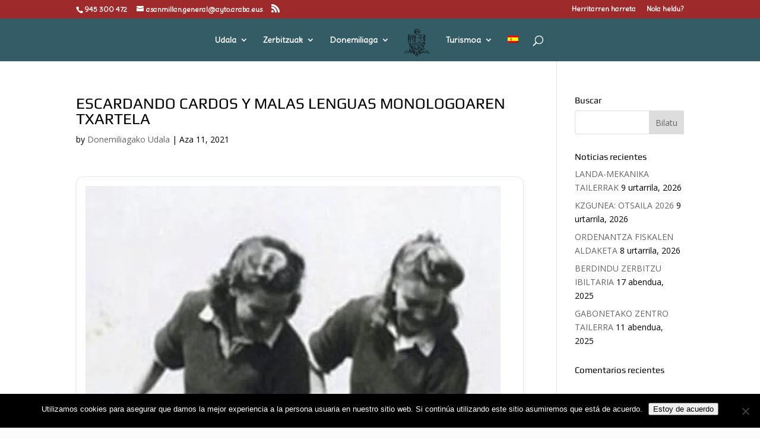

--- FILE ---
content_type: text/css
request_url: https://donemiliaga.eus/wp-content/themes/Divi-Space-Child/style.css
body_size: 130
content:
/*
 Theme Name:   Donemiliagako Udala
 Theme URI:    http://divi.space/
 Description:  A Child Theme built for Divi on Divi Space
 Author:       Tarteka Media Koop. Elk. Txikia
 Author URI:   http://www.tartekamedia.eus
 Template:     Divi
 Version:      1
 License:      GNU General Public License v2 or later
 License URI:  http://www.gnu.org/licenses/gpl-2.0.html
*/



--- FILE ---
content_type: text/css
request_url: https://donemiliaga.eus/wp-content/uploads/fonts/e277d9267fb690e5bf086a0e58e608d9/font.css
body_size: 1595
content:
/*
 * Font file created by Local Google Fonts 0.19
 * Created: Thu, 03 Nov 2022 18:02:06 +0000
 * Handle: et-builder-googlefonts
 * Original URL: https://fonts.googleapis.com/css?family=Play:regular,700|Open+Sans:300,300italic,regular,italic,600,600italic,700,700italic,800,800italic|Source+Sans+Pro:200,200italic,300,300italic,regular,italic,600,600italic,700,700italic,900,900italic|Delius:regular&amp;subset=cyrillic,cyrillic-ext,greek,latin,latin-ext,vietnamese,greek-ext&amp;display=swap
*/

/* latin */
@font-face {
  font-family: 'Delius';
  font-style: normal;
  font-weight: 400;
  font-display: swap;
  src: url(https://donemiliaga.eus/wp-content/uploads/fonts/e277d9267fb690e5bf086a0e58e608d9/delius-latin-v15-normal-400.woff2?c=1667498526) format('woff2');
  unicode-range: U+0000-00FF, U+0131, U+0152-0153, U+02BB-02BC, U+02C6, U+02DA, U+02DC, U+2000-206F, U+2074, U+20AC, U+2122, U+2191, U+2193, U+2212, U+2215, U+FEFF, U+FFFD;
}
/* cyrillic-ext */
@font-face {
  font-family: 'Open Sans';
  font-style: italic;
  font-weight: 300;
  font-stretch: 100%;
  font-display: swap;
  src: url(https://donemiliaga.eus/wp-content/uploads/fonts/e277d9267fb690e5bf086a0e58e608d9/open-sans-cyrillic-ext-v34-italic-300.woff2?c=1667498527) format('woff2');
  unicode-range: U+0460-052F, U+1C80-1C88, U+20B4, U+2DE0-2DFF, U+A640-A69F, U+FE2E-FE2F;
}
/* cyrillic */
@font-face {
  font-family: 'Open Sans';
  font-style: italic;
  font-weight: 300;
  font-stretch: 100%;
  font-display: swap;
  src: url(https://donemiliaga.eus/wp-content/uploads/fonts/e277d9267fb690e5bf086a0e58e608d9/open-sans-cyrillic-v34-italic-300.woff2?c=1667498527) format('woff2');
  unicode-range: U+0301, U+0400-045F, U+0490-0491, U+04B0-04B1, U+2116;
}
/* greek-ext */
@font-face {
  font-family: 'Open Sans';
  font-style: italic;
  font-weight: 300;
  font-stretch: 100%;
  font-display: swap;
  src: url(https://donemiliaga.eus/wp-content/uploads/fonts/e277d9267fb690e5bf086a0e58e608d9/open-sans-greek-ext-v34-italic-300.woff2?c=1667498527) format('woff2');
  unicode-range: U+1F00-1FFF;
}
/* greek */
@font-face {
  font-family: 'Open Sans';
  font-style: italic;
  font-weight: 300;
  font-stretch: 100%;
  font-display: swap;
  src: url(https://donemiliaga.eus/wp-content/uploads/fonts/e277d9267fb690e5bf086a0e58e608d9/open-sans-greek-v34-italic-300.woff2?c=1667498527) format('woff2');
  unicode-range: U+0370-03FF;
}
/* hebrew */
@font-face {
  font-family: 'Open Sans';
  font-style: italic;
  font-weight: 300;
  font-stretch: 100%;
  font-display: swap;
  src: url(https://donemiliaga.eus/wp-content/uploads/fonts/e277d9267fb690e5bf086a0e58e608d9/open-sans-hebrew-v34-italic-300.woff2?c=1667498527) format('woff2');
  unicode-range: U+0590-05FF, U+200C-2010, U+20AA, U+25CC, U+FB1D-FB4F;
}
/* vietnamese */
@font-face {
  font-family: 'Open Sans';
  font-style: italic;
  font-weight: 300;
  font-stretch: 100%;
  font-display: swap;
  src: url(https://donemiliaga.eus/wp-content/uploads/fonts/e277d9267fb690e5bf086a0e58e608d9/open-sans-vietnamese-v34-italic-300.woff2?c=1667498527) format('woff2');
  unicode-range: U+0102-0103, U+0110-0111, U+0128-0129, U+0168-0169, U+01A0-01A1, U+01AF-01B0, U+1EA0-1EF9, U+20AB;
}
/* latin-ext */
@font-face {
  font-family: 'Open Sans';
  font-style: italic;
  font-weight: 300;
  font-stretch: 100%;
  font-display: swap;
  src: url(https://donemiliaga.eus/wp-content/uploads/fonts/e277d9267fb690e5bf086a0e58e608d9/open-sans-latin-ext-v34-italic-300.woff2?c=1667498527) format('woff2');
  unicode-range: U+0100-024F, U+0259, U+1E00-1EFF, U+2020, U+20A0-20AB, U+20AD-20CF, U+2113, U+2C60-2C7F, U+A720-A7FF;
}
/* latin */
@font-face {
  font-family: 'Open Sans';
  font-style: italic;
  font-weight: 300;
  font-stretch: 100%;
  font-display: swap;
  src: url(https://donemiliaga.eus/wp-content/uploads/fonts/e277d9267fb690e5bf086a0e58e608d9/open-sans-latin-v34-italic-300.woff2?c=1667498527) format('woff2');
  unicode-range: U+0000-00FF, U+0131, U+0152-0153, U+02BB-02BC, U+02C6, U+02DA, U+02DC, U+2000-206F, U+2074, U+20AC, U+2122, U+2191, U+2193, U+2212, U+2215, U+FEFF, U+FFFD;
}
/* cyrillic-ext */
@font-face {
  font-family: 'Open Sans';
  font-style: italic;
  font-weight: 400;
  font-stretch: 100%;
  font-display: swap;
  src: url(https://donemiliaga.eus/wp-content/uploads/fonts/e277d9267fb690e5bf086a0e58e608d9/open-sans-cyrillic-ext-v34-italic-300.woff2?c=1667498527) format('woff2');
  unicode-range: U+0460-052F, U+1C80-1C88, U+20B4, U+2DE0-2DFF, U+A640-A69F, U+FE2E-FE2F;
}
/* cyrillic */
@font-face {
  font-family: 'Open Sans';
  font-style: italic;
  font-weight: 400;
  font-stretch: 100%;
  font-display: swap;
  src: url(https://donemiliaga.eus/wp-content/uploads/fonts/e277d9267fb690e5bf086a0e58e608d9/open-sans-cyrillic-v34-italic-300.woff2?c=1667498527) format('woff2');
  unicode-range: U+0301, U+0400-045F, U+0490-0491, U+04B0-04B1, U+2116;
}
/* greek-ext */
@font-face {
  font-family: 'Open Sans';
  font-style: italic;
  font-weight: 400;
  font-stretch: 100%;
  font-display: swap;
  src: url(https://donemiliaga.eus/wp-content/uploads/fonts/e277d9267fb690e5bf086a0e58e608d9/open-sans-greek-ext-v34-italic-300.woff2?c=1667498527) format('woff2');
  unicode-range: U+1F00-1FFF;
}
/* greek */
@font-face {
  font-family: 'Open Sans';
  font-style: italic;
  font-weight: 400;
  font-stretch: 100%;
  font-display: swap;
  src: url(https://donemiliaga.eus/wp-content/uploads/fonts/e277d9267fb690e5bf086a0e58e608d9/open-sans-greek-v34-italic-300.woff2?c=1667498527) format('woff2');
  unicode-range: U+0370-03FF;
}
/* hebrew */
@font-face {
  font-family: 'Open Sans';
  font-style: italic;
  font-weight: 400;
  font-stretch: 100%;
  font-display: swap;
  src: url(https://donemiliaga.eus/wp-content/uploads/fonts/e277d9267fb690e5bf086a0e58e608d9/open-sans-hebrew-v34-italic-300.woff2?c=1667498527) format('woff2');
  unicode-range: U+0590-05FF, U+200C-2010, U+20AA, U+25CC, U+FB1D-FB4F;
}
/* vietnamese */
@font-face {
  font-family: 'Open Sans';
  font-style: italic;
  font-weight: 400;
  font-stretch: 100%;
  font-display: swap;
  src: url(https://donemiliaga.eus/wp-content/uploads/fonts/e277d9267fb690e5bf086a0e58e608d9/open-sans-vietnamese-v34-italic-300.woff2?c=1667498527) format('woff2');
  unicode-range: U+0102-0103, U+0110-0111, U+0128-0129, U+0168-0169, U+01A0-01A1, U+01AF-01B0, U+1EA0-1EF9, U+20AB;
}
/* latin-ext */
@font-face {
  font-family: 'Open Sans';
  font-style: italic;
  font-weight: 400;
  font-stretch: 100%;
  font-display: swap;
  src: url(https://donemiliaga.eus/wp-content/uploads/fonts/e277d9267fb690e5bf086a0e58e608d9/open-sans-latin-ext-v34-italic-300.woff2?c=1667498527) format('woff2');
  unicode-range: U+0100-024F, U+0259, U+1E00-1EFF, U+2020, U+20A0-20AB, U+20AD-20CF, U+2113, U+2C60-2C7F, U+A720-A7FF;
}
/* latin */
@font-face {
  font-family: 'Open Sans';
  font-style: italic;
  font-weight: 400;
  font-stretch: 100%;
  font-display: swap;
  src: url(https://donemiliaga.eus/wp-content/uploads/fonts/e277d9267fb690e5bf086a0e58e608d9/open-sans-latin-v34-italic-300.woff2?c=1667498527) format('woff2');
  unicode-range: U+0000-00FF, U+0131, U+0152-0153, U+02BB-02BC, U+02C6, U+02DA, U+02DC, U+2000-206F, U+2074, U+20AC, U+2122, U+2191, U+2193, U+2212, U+2215, U+FEFF, U+FFFD;
}
/* cyrillic-ext */
@font-face {
  font-family: 'Open Sans';
  font-style: italic;
  font-weight: 600;
  font-stretch: 100%;
  font-display: swap;
  src: url(https://donemiliaga.eus/wp-content/uploads/fonts/e277d9267fb690e5bf086a0e58e608d9/open-sans-cyrillic-ext-v34-italic-300.woff2?c=1667498527) format('woff2');
  unicode-range: U+0460-052F, U+1C80-1C88, U+20B4, U+2DE0-2DFF, U+A640-A69F, U+FE2E-FE2F;
}
/* cyrillic */
@font-face {
  font-family: 'Open Sans';
  font-style: italic;
  font-weight: 600;
  font-stretch: 100%;
  font-display: swap;
  src: url(https://donemiliaga.eus/wp-content/uploads/fonts/e277d9267fb690e5bf086a0e58e608d9/open-sans-cyrillic-v34-italic-300.woff2?c=1667498527) format('woff2');
  unicode-range: U+0301, U+0400-045F, U+0490-0491, U+04B0-04B1, U+2116;
}
/* greek-ext */
@font-face {
  font-family: 'Open Sans';
  font-style: italic;
  font-weight: 600;
  font-stretch: 100%;
  font-display: swap;
  src: url(https://donemiliaga.eus/wp-content/uploads/fonts/e277d9267fb690e5bf086a0e58e608d9/open-sans-greek-ext-v34-italic-300.woff2?c=1667498527) format('woff2');
  unicode-range: U+1F00-1FFF;
}
/* greek */
@font-face {
  font-family: 'Open Sans';
  font-style: italic;
  font-weight: 600;
  font-stretch: 100%;
  font-display: swap;
  src: url(https://donemiliaga.eus/wp-content/uploads/fonts/e277d9267fb690e5bf086a0e58e608d9/open-sans-greek-v34-italic-300.woff2?c=1667498527) format('woff2');
  unicode-range: U+0370-03FF;
}
/* hebrew */
@font-face {
  font-family: 'Open Sans';
  font-style: italic;
  font-weight: 600;
  font-stretch: 100%;
  font-display: swap;
  src: url(https://donemiliaga.eus/wp-content/uploads/fonts/e277d9267fb690e5bf086a0e58e608d9/open-sans-hebrew-v34-italic-300.woff2?c=1667498527) format('woff2');
  unicode-range: U+0590-05FF, U+200C-2010, U+20AA, U+25CC, U+FB1D-FB4F;
}
/* vietnamese */
@font-face {
  font-family: 'Open Sans';
  font-style: italic;
  font-weight: 600;
  font-stretch: 100%;
  font-display: swap;
  src: url(https://donemiliaga.eus/wp-content/uploads/fonts/e277d9267fb690e5bf086a0e58e608d9/open-sans-vietnamese-v34-italic-300.woff2?c=1667498527) format('woff2');
  unicode-range: U+0102-0103, U+0110-0111, U+0128-0129, U+0168-0169, U+01A0-01A1, U+01AF-01B0, U+1EA0-1EF9, U+20AB;
}
/* latin-ext */
@font-face {
  font-family: 'Open Sans';
  font-style: italic;
  font-weight: 600;
  font-stretch: 100%;
  font-display: swap;
  src: url(https://donemiliaga.eus/wp-content/uploads/fonts/e277d9267fb690e5bf086a0e58e608d9/open-sans-latin-ext-v34-italic-300.woff2?c=1667498527) format('woff2');
  unicode-range: U+0100-024F, U+0259, U+1E00-1EFF, U+2020, U+20A0-20AB, U+20AD-20CF, U+2113, U+2C60-2C7F, U+A720-A7FF;
}
/* latin */
@font-face {
  font-family: 'Open Sans';
  font-style: italic;
  font-weight: 600;
  font-stretch: 100%;
  font-display: swap;
  src: url(https://donemiliaga.eus/wp-content/uploads/fonts/e277d9267fb690e5bf086a0e58e608d9/open-sans-latin-v34-italic-300.woff2?c=1667498527) format('woff2');
  unicode-range: U+0000-00FF, U+0131, U+0152-0153, U+02BB-02BC, U+02C6, U+02DA, U+02DC, U+2000-206F, U+2074, U+20AC, U+2122, U+2191, U+2193, U+2212, U+2215, U+FEFF, U+FFFD;
}
/* cyrillic-ext */
@font-face {
  font-family: 'Open Sans';
  font-style: italic;
  font-weight: 700;
  font-stretch: 100%;
  font-display: swap;
  src: url(https://donemiliaga.eus/wp-content/uploads/fonts/e277d9267fb690e5bf086a0e58e608d9/open-sans-cyrillic-ext-v34-italic-300.woff2?c=1667498527) format('woff2');
  unicode-range: U+0460-052F, U+1C80-1C88, U+20B4, U+2DE0-2DFF, U+A640-A69F, U+FE2E-FE2F;
}
/* cyrillic */
@font-face {
  font-family: 'Open Sans';
  font-style: italic;
  font-weight: 700;
  font-stretch: 100%;
  font-display: swap;
  src: url(https://donemiliaga.eus/wp-content/uploads/fonts/e277d9267fb690e5bf086a0e58e608d9/open-sans-cyrillic-v34-italic-300.woff2?c=1667498527) format('woff2');
  unicode-range: U+0301, U+0400-045F, U+0490-0491, U+04B0-04B1, U+2116;
}
/* greek-ext */
@font-face {
  font-family: 'Open Sans';
  font-style: italic;
  font-weight: 700;
  font-stretch: 100%;
  font-display: swap;
  src: url(https://donemiliaga.eus/wp-content/uploads/fonts/e277d9267fb690e5bf086a0e58e608d9/open-sans-greek-ext-v34-italic-300.woff2?c=1667498527) format('woff2');
  unicode-range: U+1F00-1FFF;
}
/* greek */
@font-face {
  font-family: 'Open Sans';
  font-style: italic;
  font-weight: 700;
  font-stretch: 100%;
  font-display: swap;
  src: url(https://donemiliaga.eus/wp-content/uploads/fonts/e277d9267fb690e5bf086a0e58e608d9/open-sans-greek-v34-italic-300.woff2?c=1667498527) format('woff2');
  unicode-range: U+0370-03FF;
}
/* hebrew */
@font-face {
  font-family: 'Open Sans';
  font-style: italic;
  font-weight: 700;
  font-stretch: 100%;
  font-display: swap;
  src: url(https://donemiliaga.eus/wp-content/uploads/fonts/e277d9267fb690e5bf086a0e58e608d9/open-sans-hebrew-v34-italic-300.woff2?c=1667498527) format('woff2');
  unicode-range: U+0590-05FF, U+200C-2010, U+20AA, U+25CC, U+FB1D-FB4F;
}
/* vietnamese */
@font-face {
  font-family: 'Open Sans';
  font-style: italic;
  font-weight: 700;
  font-stretch: 100%;
  font-display: swap;
  src: url(https://donemiliaga.eus/wp-content/uploads/fonts/e277d9267fb690e5bf086a0e58e608d9/open-sans-vietnamese-v34-italic-300.woff2?c=1667498527) format('woff2');
  unicode-range: U+0102-0103, U+0110-0111, U+0128-0129, U+0168-0169, U+01A0-01A1, U+01AF-01B0, U+1EA0-1EF9, U+20AB;
}
/* latin-ext */
@font-face {
  font-family: 'Open Sans';
  font-style: italic;
  font-weight: 700;
  font-stretch: 100%;
  font-display: swap;
  src: url(https://donemiliaga.eus/wp-content/uploads/fonts/e277d9267fb690e5bf086a0e58e608d9/open-sans-latin-ext-v34-italic-300.woff2?c=1667498527) format('woff2');
  unicode-range: U+0100-024F, U+0259, U+1E00-1EFF, U+2020, U+20A0-20AB, U+20AD-20CF, U+2113, U+2C60-2C7F, U+A720-A7FF;
}
/* latin */
@font-face {
  font-family: 'Open Sans';
  font-style: italic;
  font-weight: 700;
  font-stretch: 100%;
  font-display: swap;
  src: url(https://donemiliaga.eus/wp-content/uploads/fonts/e277d9267fb690e5bf086a0e58e608d9/open-sans-latin-v34-italic-300.woff2?c=1667498527) format('woff2');
  unicode-range: U+0000-00FF, U+0131, U+0152-0153, U+02BB-02BC, U+02C6, U+02DA, U+02DC, U+2000-206F, U+2074, U+20AC, U+2122, U+2191, U+2193, U+2212, U+2215, U+FEFF, U+FFFD;
}
/* cyrillic-ext */
@font-face {
  font-family: 'Open Sans';
  font-style: italic;
  font-weight: 800;
  font-stretch: 100%;
  font-display: swap;
  src: url(https://donemiliaga.eus/wp-content/uploads/fonts/e277d9267fb690e5bf086a0e58e608d9/open-sans-cyrillic-ext-v34-italic-300.woff2?c=1667498527) format('woff2');
  unicode-range: U+0460-052F, U+1C80-1C88, U+20B4, U+2DE0-2DFF, U+A640-A69F, U+FE2E-FE2F;
}
/* cyrillic */
@font-face {
  font-family: 'Open Sans';
  font-style: italic;
  font-weight: 800;
  font-stretch: 100%;
  font-display: swap;
  src: url(https://donemiliaga.eus/wp-content/uploads/fonts/e277d9267fb690e5bf086a0e58e608d9/open-sans-cyrillic-v34-italic-300.woff2?c=1667498527) format('woff2');
  unicode-range: U+0301, U+0400-045F, U+0490-0491, U+04B0-04B1, U+2116;
}
/* greek-ext */
@font-face {
  font-family: 'Open Sans';
  font-style: italic;
  font-weight: 800;
  font-stretch: 100%;
  font-display: swap;
  src: url(https://donemiliaga.eus/wp-content/uploads/fonts/e277d9267fb690e5bf086a0e58e608d9/open-sans-greek-ext-v34-italic-300.woff2?c=1667498527) format('woff2');
  unicode-range: U+1F00-1FFF;
}
/* greek */
@font-face {
  font-family: 'Open Sans';
  font-style: italic;
  font-weight: 800;
  font-stretch: 100%;
  font-display: swap;
  src: url(https://donemiliaga.eus/wp-content/uploads/fonts/e277d9267fb690e5bf086a0e58e608d9/open-sans-greek-v34-italic-300.woff2?c=1667498527) format('woff2');
  unicode-range: U+0370-03FF;
}
/* hebrew */
@font-face {
  font-family: 'Open Sans';
  font-style: italic;
  font-weight: 800;
  font-stretch: 100%;
  font-display: swap;
  src: url(https://donemiliaga.eus/wp-content/uploads/fonts/e277d9267fb690e5bf086a0e58e608d9/open-sans-hebrew-v34-italic-300.woff2?c=1667498527) format('woff2');
  unicode-range: U+0590-05FF, U+200C-2010, U+20AA, U+25CC, U+FB1D-FB4F;
}
/* vietnamese */
@font-face {
  font-family: 'Open Sans';
  font-style: italic;
  font-weight: 800;
  font-stretch: 100%;
  font-display: swap;
  src: url(https://donemiliaga.eus/wp-content/uploads/fonts/e277d9267fb690e5bf086a0e58e608d9/open-sans-vietnamese-v34-italic-300.woff2?c=1667498527) format('woff2');
  unicode-range: U+0102-0103, U+0110-0111, U+0128-0129, U+0168-0169, U+01A0-01A1, U+01AF-01B0, U+1EA0-1EF9, U+20AB;
}
/* latin-ext */
@font-face {
  font-family: 'Open Sans';
  font-style: italic;
  font-weight: 800;
  font-stretch: 100%;
  font-display: swap;
  src: url(https://donemiliaga.eus/wp-content/uploads/fonts/e277d9267fb690e5bf086a0e58e608d9/open-sans-latin-ext-v34-italic-300.woff2?c=1667498527) format('woff2');
  unicode-range: U+0100-024F, U+0259, U+1E00-1EFF, U+2020, U+20A0-20AB, U+20AD-20CF, U+2113, U+2C60-2C7F, U+A720-A7FF;
}
/* latin */
@font-face {
  font-family: 'Open Sans';
  font-style: italic;
  font-weight: 800;
  font-stretch: 100%;
  font-display: swap;
  src: url(https://donemiliaga.eus/wp-content/uploads/fonts/e277d9267fb690e5bf086a0e58e608d9/open-sans-latin-v34-italic-300.woff2?c=1667498527) format('woff2');
  unicode-range: U+0000-00FF, U+0131, U+0152-0153, U+02BB-02BC, U+02C6, U+02DA, U+02DC, U+2000-206F, U+2074, U+20AC, U+2122, U+2191, U+2193, U+2212, U+2215, U+FEFF, U+FFFD;
}
/* cyrillic-ext */
@font-face {
  font-family: 'Open Sans';
  font-style: normal;
  font-weight: 300;
  font-stretch: 100%;
  font-display: swap;
  src: url(https://donemiliaga.eus/wp-content/uploads/fonts/e277d9267fb690e5bf086a0e58e608d9/open-sans-cyrillic-ext-v34-normal-300.woff2?c=1667498530) format('woff2');
  unicode-range: U+0460-052F, U+1C80-1C88, U+20B4, U+2DE0-2DFF, U+A640-A69F, U+FE2E-FE2F;
}
/* cyrillic */
@font-face {
  font-family: 'Open Sans';
  font-style: normal;
  font-weight: 300;
  font-stretch: 100%;
  font-display: swap;
  src: url(https://donemiliaga.eus/wp-content/uploads/fonts/e277d9267fb690e5bf086a0e58e608d9/open-sans-cyrillic-v34-normal-300.woff2?c=1667498530) format('woff2');
  unicode-range: U+0301, U+0400-045F, U+0490-0491, U+04B0-04B1, U+2116;
}
/* greek-ext */
@font-face {
  font-family: 'Open Sans';
  font-style: normal;
  font-weight: 300;
  font-stretch: 100%;
  font-display: swap;
  src: url(https://donemiliaga.eus/wp-content/uploads/fonts/e277d9267fb690e5bf086a0e58e608d9/open-sans-greek-ext-v34-normal-300.woff2?c=1667498530) format('woff2');
  unicode-range: U+1F00-1FFF;
}
/* greek */
@font-face {
  font-family: 'Open Sans';
  font-style: normal;
  font-weight: 300;
  font-stretch: 100%;
  font-display: swap;
  src: url(https://donemiliaga.eus/wp-content/uploads/fonts/e277d9267fb690e5bf086a0e58e608d9/open-sans-greek-v34-normal-300.woff2?c=1667498531) format('woff2');
  unicode-range: U+0370-03FF;
}
/* hebrew */
@font-face {
  font-family: 'Open Sans';
  font-style: normal;
  font-weight: 300;
  font-stretch: 100%;
  font-display: swap;
  src: url(https://donemiliaga.eus/wp-content/uploads/fonts/e277d9267fb690e5bf086a0e58e608d9/open-sans-hebrew-v34-normal-300.woff2?c=1667498531) format('woff2');
  unicode-range: U+0590-05FF, U+200C-2010, U+20AA, U+25CC, U+FB1D-FB4F;
}
/* vietnamese */
@font-face {
  font-family: 'Open Sans';
  font-style: normal;
  font-weight: 300;
  font-stretch: 100%;
  font-display: swap;
  src: url(https://donemiliaga.eus/wp-content/uploads/fonts/e277d9267fb690e5bf086a0e58e608d9/open-sans-vietnamese-v34-normal-300.woff2?c=1667498531) format('woff2');
  unicode-range: U+0102-0103, U+0110-0111, U+0128-0129, U+0168-0169, U+01A0-01A1, U+01AF-01B0, U+1EA0-1EF9, U+20AB;
}
/* latin-ext */
@font-face {
  font-family: 'Open Sans';
  font-style: normal;
  font-weight: 300;
  font-stretch: 100%;
  font-display: swap;
  src: url(https://donemiliaga.eus/wp-content/uploads/fonts/e277d9267fb690e5bf086a0e58e608d9/open-sans-latin-ext-v34-normal-300.woff2?c=1667498531) format('woff2');
  unicode-range: U+0100-024F, U+0259, U+1E00-1EFF, U+2020, U+20A0-20AB, U+20AD-20CF, U+2113, U+2C60-2C7F, U+A720-A7FF;
}
/* latin */
@font-face {
  font-family: 'Open Sans';
  font-style: normal;
  font-weight: 300;
  font-stretch: 100%;
  font-display: swap;
  src: url(https://donemiliaga.eus/wp-content/uploads/fonts/e277d9267fb690e5bf086a0e58e608d9/open-sans-latin-v34-normal-300.woff2?c=1667498531) format('woff2');
  unicode-range: U+0000-00FF, U+0131, U+0152-0153, U+02BB-02BC, U+02C6, U+02DA, U+02DC, U+2000-206F, U+2074, U+20AC, U+2122, U+2191, U+2193, U+2212, U+2215, U+FEFF, U+FFFD;
}
/* cyrillic-ext */
@font-face {
  font-family: 'Open Sans';
  font-style: normal;
  font-weight: 400;
  font-stretch: 100%;
  font-display: swap;
  src: url(https://donemiliaga.eus/wp-content/uploads/fonts/e277d9267fb690e5bf086a0e58e608d9/open-sans-cyrillic-ext-v34-normal-300.woff2?c=1667498530) format('woff2');
  unicode-range: U+0460-052F, U+1C80-1C88, U+20B4, U+2DE0-2DFF, U+A640-A69F, U+FE2E-FE2F;
}
/* cyrillic */
@font-face {
  font-family: 'Open Sans';
  font-style: normal;
  font-weight: 400;
  font-stretch: 100%;
  font-display: swap;
  src: url(https://donemiliaga.eus/wp-content/uploads/fonts/e277d9267fb690e5bf086a0e58e608d9/open-sans-cyrillic-v34-normal-300.woff2?c=1667498530) format('woff2');
  unicode-range: U+0301, U+0400-045F, U+0490-0491, U+04B0-04B1, U+2116;
}
/* greek-ext */
@font-face {
  font-family: 'Open Sans';
  font-style: normal;
  font-weight: 400;
  font-stretch: 100%;
  font-display: swap;
  src: url(https://donemiliaga.eus/wp-content/uploads/fonts/e277d9267fb690e5bf086a0e58e608d9/open-sans-greek-ext-v34-normal-300.woff2?c=1667498530) format('woff2');
  unicode-range: U+1F00-1FFF;
}
/* greek */
@font-face {
  font-family: 'Open Sans';
  font-style: normal;
  font-weight: 400;
  font-stretch: 100%;
  font-display: swap;
  src: url(https://donemiliaga.eus/wp-content/uploads/fonts/e277d9267fb690e5bf086a0e58e608d9/open-sans-greek-v34-normal-300.woff2?c=1667498531) format('woff2');
  unicode-range: U+0370-03FF;
}
/* hebrew */
@font-face {
  font-family: 'Open Sans';
  font-style: normal;
  font-weight: 400;
  font-stretch: 100%;
  font-display: swap;
  src: url(https://donemiliaga.eus/wp-content/uploads/fonts/e277d9267fb690e5bf086a0e58e608d9/open-sans-hebrew-v34-normal-300.woff2?c=1667498531) format('woff2');
  unicode-range: U+0590-05FF, U+200C-2010, U+20AA, U+25CC, U+FB1D-FB4F;
}
/* vietnamese */
@font-face {
  font-family: 'Open Sans';
  font-style: normal;
  font-weight: 400;
  font-stretch: 100%;
  font-display: swap;
  src: url(https://donemiliaga.eus/wp-content/uploads/fonts/e277d9267fb690e5bf086a0e58e608d9/open-sans-vietnamese-v34-normal-300.woff2?c=1667498531) format('woff2');
  unicode-range: U+0102-0103, U+0110-0111, U+0128-0129, U+0168-0169, U+01A0-01A1, U+01AF-01B0, U+1EA0-1EF9, U+20AB;
}
/* latin-ext */
@font-face {
  font-family: 'Open Sans';
  font-style: normal;
  font-weight: 400;
  font-stretch: 100%;
  font-display: swap;
  src: url(https://donemiliaga.eus/wp-content/uploads/fonts/e277d9267fb690e5bf086a0e58e608d9/open-sans-latin-ext-v34-normal-300.woff2?c=1667498531) format('woff2');
  unicode-range: U+0100-024F, U+0259, U+1E00-1EFF, U+2020, U+20A0-20AB, U+20AD-20CF, U+2113, U+2C60-2C7F, U+A720-A7FF;
}
/* latin */
@font-face {
  font-family: 'Open Sans';
  font-style: normal;
  font-weight: 400;
  font-stretch: 100%;
  font-display: swap;
  src: url(https://donemiliaga.eus/wp-content/uploads/fonts/e277d9267fb690e5bf086a0e58e608d9/open-sans-latin-v34-normal-300.woff2?c=1667498531) format('woff2');
  unicode-range: U+0000-00FF, U+0131, U+0152-0153, U+02BB-02BC, U+02C6, U+02DA, U+02DC, U+2000-206F, U+2074, U+20AC, U+2122, U+2191, U+2193, U+2212, U+2215, U+FEFF, U+FFFD;
}
/* cyrillic-ext */
@font-face {
  font-family: 'Open Sans';
  font-style: normal;
  font-weight: 600;
  font-stretch: 100%;
  font-display: swap;
  src: url(https://donemiliaga.eus/wp-content/uploads/fonts/e277d9267fb690e5bf086a0e58e608d9/open-sans-cyrillic-ext-v34-normal-300.woff2?c=1667498530) format('woff2');
  unicode-range: U+0460-052F, U+1C80-1C88, U+20B4, U+2DE0-2DFF, U+A640-A69F, U+FE2E-FE2F;
}
/* cyrillic */
@font-face {
  font-family: 'Open Sans';
  font-style: normal;
  font-weight: 600;
  font-stretch: 100%;
  font-display: swap;
  src: url(https://donemiliaga.eus/wp-content/uploads/fonts/e277d9267fb690e5bf086a0e58e608d9/open-sans-cyrillic-v34-normal-300.woff2?c=1667498530) format('woff2');
  unicode-range: U+0301, U+0400-045F, U+0490-0491, U+04B0-04B1, U+2116;
}
/* greek-ext */
@font-face {
  font-family: 'Open Sans';
  font-style: normal;
  font-weight: 600;
  font-stretch: 100%;
  font-display: swap;
  src: url(https://donemiliaga.eus/wp-content/uploads/fonts/e277d9267fb690e5bf086a0e58e608d9/open-sans-greek-ext-v34-normal-300.woff2?c=1667498530) format('woff2');
  unicode-range: U+1F00-1FFF;
}
/* greek */
@font-face {
  font-family: 'Open Sans';
  font-style: normal;
  font-weight: 600;
  font-stretch: 100%;
  font-display: swap;
  src: url(https://donemiliaga.eus/wp-content/uploads/fonts/e277d9267fb690e5bf086a0e58e608d9/open-sans-greek-v34-normal-300.woff2?c=1667498531) format('woff2');
  unicode-range: U+0370-03FF;
}
/* hebrew */
@font-face {
  font-family: 'Open Sans';
  font-style: normal;
  font-weight: 600;
  font-stretch: 100%;
  font-display: swap;
  src: url(https://donemiliaga.eus/wp-content/uploads/fonts/e277d9267fb690e5bf086a0e58e608d9/open-sans-hebrew-v34-normal-300.woff2?c=1667498531) format('woff2');
  unicode-range: U+0590-05FF, U+200C-2010, U+20AA, U+25CC, U+FB1D-FB4F;
}
/* vietnamese */
@font-face {
  font-family: 'Open Sans';
  font-style: normal;
  font-weight: 600;
  font-stretch: 100%;
  font-display: swap;
  src: url(https://donemiliaga.eus/wp-content/uploads/fonts/e277d9267fb690e5bf086a0e58e608d9/open-sans-vietnamese-v34-normal-300.woff2?c=1667498531) format('woff2');
  unicode-range: U+0102-0103, U+0110-0111, U+0128-0129, U+0168-0169, U+01A0-01A1, U+01AF-01B0, U+1EA0-1EF9, U+20AB;
}
/* latin-ext */
@font-face {
  font-family: 'Open Sans';
  font-style: normal;
  font-weight: 600;
  font-stretch: 100%;
  font-display: swap;
  src: url(https://donemiliaga.eus/wp-content/uploads/fonts/e277d9267fb690e5bf086a0e58e608d9/open-sans-latin-ext-v34-normal-300.woff2?c=1667498531) format('woff2');
  unicode-range: U+0100-024F, U+0259, U+1E00-1EFF, U+2020, U+20A0-20AB, U+20AD-20CF, U+2113, U+2C60-2C7F, U+A720-A7FF;
}
/* latin */
@font-face {
  font-family: 'Open Sans';
  font-style: normal;
  font-weight: 600;
  font-stretch: 100%;
  font-display: swap;
  src: url(https://donemiliaga.eus/wp-content/uploads/fonts/e277d9267fb690e5bf086a0e58e608d9/open-sans-latin-v34-normal-300.woff2?c=1667498531) format('woff2');
  unicode-range: U+0000-00FF, U+0131, U+0152-0153, U+02BB-02BC, U+02C6, U+02DA, U+02DC, U+2000-206F, U+2074, U+20AC, U+2122, U+2191, U+2193, U+2212, U+2215, U+FEFF, U+FFFD;
}
/* cyrillic-ext */
@font-face {
  font-family: 'Open Sans';
  font-style: normal;
  font-weight: 700;
  font-stretch: 100%;
  font-display: swap;
  src: url(https://donemiliaga.eus/wp-content/uploads/fonts/e277d9267fb690e5bf086a0e58e608d9/open-sans-cyrillic-ext-v34-normal-300.woff2?c=1667498530) format('woff2');
  unicode-range: U+0460-052F, U+1C80-1C88, U+20B4, U+2DE0-2DFF, U+A640-A69F, U+FE2E-FE2F;
}
/* cyrillic */
@font-face {
  font-family: 'Open Sans';
  font-style: normal;
  font-weight: 700;
  font-stretch: 100%;
  font-display: swap;
  src: url(https://donemiliaga.eus/wp-content/uploads/fonts/e277d9267fb690e5bf086a0e58e608d9/open-sans-cyrillic-v34-normal-300.woff2?c=1667498530) format('woff2');
  unicode-range: U+0301, U+0400-045F, U+0490-0491, U+04B0-04B1, U+2116;
}
/* greek-ext */
@font-face {
  font-family: 'Open Sans';
  font-style: normal;
  font-weight: 700;
  font-stretch: 100%;
  font-display: swap;
  src: url(https://donemiliaga.eus/wp-content/uploads/fonts/e277d9267fb690e5bf086a0e58e608d9/open-sans-greek-ext-v34-normal-300.woff2?c=1667498530) format('woff2');
  unicode-range: U+1F00-1FFF;
}
/* greek */
@font-face {
  font-family: 'Open Sans';
  font-style: normal;
  font-weight: 700;
  font-stretch: 100%;
  font-display: swap;
  src: url(https://donemiliaga.eus/wp-content/uploads/fonts/e277d9267fb690e5bf086a0e58e608d9/open-sans-greek-v34-normal-300.woff2?c=1667498531) format('woff2');
  unicode-range: U+0370-03FF;
}
/* hebrew */
@font-face {
  font-family: 'Open Sans';
  font-style: normal;
  font-weight: 700;
  font-stretch: 100%;
  font-display: swap;
  src: url(https://donemiliaga.eus/wp-content/uploads/fonts/e277d9267fb690e5bf086a0e58e608d9/open-sans-hebrew-v34-normal-300.woff2?c=1667498531) format('woff2');
  unicode-range: U+0590-05FF, U+200C-2010, U+20AA, U+25CC, U+FB1D-FB4F;
}
/* vietnamese */
@font-face {
  font-family: 'Open Sans';
  font-style: normal;
  font-weight: 700;
  font-stretch: 100%;
  font-display: swap;
  src: url(https://donemiliaga.eus/wp-content/uploads/fonts/e277d9267fb690e5bf086a0e58e608d9/open-sans-vietnamese-v34-normal-300.woff2?c=1667498531) format('woff2');
  unicode-range: U+0102-0103, U+0110-0111, U+0128-0129, U+0168-0169, U+01A0-01A1, U+01AF-01B0, U+1EA0-1EF9, U+20AB;
}
/* latin-ext */
@font-face {
  font-family: 'Open Sans';
  font-style: normal;
  font-weight: 700;
  font-stretch: 100%;
  font-display: swap;
  src: url(https://donemiliaga.eus/wp-content/uploads/fonts/e277d9267fb690e5bf086a0e58e608d9/open-sans-latin-ext-v34-normal-300.woff2?c=1667498531) format('woff2');
  unicode-range: U+0100-024F, U+0259, U+1E00-1EFF, U+2020, U+20A0-20AB, U+20AD-20CF, U+2113, U+2C60-2C7F, U+A720-A7FF;
}
/* latin */
@font-face {
  font-family: 'Open Sans';
  font-style: normal;
  font-weight: 700;
  font-stretch: 100%;
  font-display: swap;
  src: url(https://donemiliaga.eus/wp-content/uploads/fonts/e277d9267fb690e5bf086a0e58e608d9/open-sans-latin-v34-normal-300.woff2?c=1667498531) format('woff2');
  unicode-range: U+0000-00FF, U+0131, U+0152-0153, U+02BB-02BC, U+02C6, U+02DA, U+02DC, U+2000-206F, U+2074, U+20AC, U+2122, U+2191, U+2193, U+2212, U+2215, U+FEFF, U+FFFD;
}
/* cyrillic-ext */
@font-face {
  font-family: 'Open Sans';
  font-style: normal;
  font-weight: 800;
  font-stretch: 100%;
  font-display: swap;
  src: url(https://donemiliaga.eus/wp-content/uploads/fonts/e277d9267fb690e5bf086a0e58e608d9/open-sans-cyrillic-ext-v34-normal-300.woff2?c=1667498530) format('woff2');
  unicode-range: U+0460-052F, U+1C80-1C88, U+20B4, U+2DE0-2DFF, U+A640-A69F, U+FE2E-FE2F;
}
/* cyrillic */
@font-face {
  font-family: 'Open Sans';
  font-style: normal;
  font-weight: 800;
  font-stretch: 100%;
  font-display: swap;
  src: url(https://donemiliaga.eus/wp-content/uploads/fonts/e277d9267fb690e5bf086a0e58e608d9/open-sans-cyrillic-v34-normal-300.woff2?c=1667498530) format('woff2');
  unicode-range: U+0301, U+0400-045F, U+0490-0491, U+04B0-04B1, U+2116;
}
/* greek-ext */
@font-face {
  font-family: 'Open Sans';
  font-style: normal;
  font-weight: 800;
  font-stretch: 100%;
  font-display: swap;
  src: url(https://donemiliaga.eus/wp-content/uploads/fonts/e277d9267fb690e5bf086a0e58e608d9/open-sans-greek-ext-v34-normal-300.woff2?c=1667498530) format('woff2');
  unicode-range: U+1F00-1FFF;
}
/* greek */
@font-face {
  font-family: 'Open Sans';
  font-style: normal;
  font-weight: 800;
  font-stretch: 100%;
  font-display: swap;
  src: url(https://donemiliaga.eus/wp-content/uploads/fonts/e277d9267fb690e5bf086a0e58e608d9/open-sans-greek-v34-normal-300.woff2?c=1667498531) format('woff2');
  unicode-range: U+0370-03FF;
}
/* hebrew */
@font-face {
  font-family: 'Open Sans';
  font-style: normal;
  font-weight: 800;
  font-stretch: 100%;
  font-display: swap;
  src: url(https://donemiliaga.eus/wp-content/uploads/fonts/e277d9267fb690e5bf086a0e58e608d9/open-sans-hebrew-v34-normal-300.woff2?c=1667498531) format('woff2');
  unicode-range: U+0590-05FF, U+200C-2010, U+20AA, U+25CC, U+FB1D-FB4F;
}
/* vietnamese */
@font-face {
  font-family: 'Open Sans';
  font-style: normal;
  font-weight: 800;
  font-stretch: 100%;
  font-display: swap;
  src: url(https://donemiliaga.eus/wp-content/uploads/fonts/e277d9267fb690e5bf086a0e58e608d9/open-sans-vietnamese-v34-normal-300.woff2?c=1667498531) format('woff2');
  unicode-range: U+0102-0103, U+0110-0111, U+0128-0129, U+0168-0169, U+01A0-01A1, U+01AF-01B0, U+1EA0-1EF9, U+20AB;
}
/* latin-ext */
@font-face {
  font-family: 'Open Sans';
  font-style: normal;
  font-weight: 800;
  font-stretch: 100%;
  font-display: swap;
  src: url(https://donemiliaga.eus/wp-content/uploads/fonts/e277d9267fb690e5bf086a0e58e608d9/open-sans-latin-ext-v34-normal-300.woff2?c=1667498531) format('woff2');
  unicode-range: U+0100-024F, U+0259, U+1E00-1EFF, U+2020, U+20A0-20AB, U+20AD-20CF, U+2113, U+2C60-2C7F, U+A720-A7FF;
}
/* latin */
@font-face {
  font-family: 'Open Sans';
  font-style: normal;
  font-weight: 800;
  font-stretch: 100%;
  font-display: swap;
  src: url(https://donemiliaga.eus/wp-content/uploads/fonts/e277d9267fb690e5bf086a0e58e608d9/open-sans-latin-v34-normal-300.woff2?c=1667498531) format('woff2');
  unicode-range: U+0000-00FF, U+0131, U+0152-0153, U+02BB-02BC, U+02C6, U+02DA, U+02DC, U+2000-206F, U+2074, U+20AC, U+2122, U+2191, U+2193, U+2212, U+2215, U+FEFF, U+FFFD;
}
/* cyrillic-ext */
@font-face {
  font-family: 'Play';
  font-style: normal;
  font-weight: 400;
  font-display: swap;
  src: url(https://donemiliaga.eus/wp-content/uploads/fonts/e277d9267fb690e5bf086a0e58e608d9/play-cyrillic-ext-v17-normal-400.woff2?c=1667498534) format('woff2');
  unicode-range: U+0460-052F, U+1C80-1C88, U+20B4, U+2DE0-2DFF, U+A640-A69F, U+FE2E-FE2F;
}
/* cyrillic */
@font-face {
  font-family: 'Play';
  font-style: normal;
  font-weight: 400;
  font-display: swap;
  src: url(https://donemiliaga.eus/wp-content/uploads/fonts/e277d9267fb690e5bf086a0e58e608d9/play-cyrillic-v17-normal-400.woff2?c=1667498534) format('woff2');
  unicode-range: U+0301, U+0400-045F, U+0490-0491, U+04B0-04B1, U+2116;
}
/* greek */
@font-face {
  font-family: 'Play';
  font-style: normal;
  font-weight: 400;
  font-display: swap;
  src: url(https://donemiliaga.eus/wp-content/uploads/fonts/e277d9267fb690e5bf086a0e58e608d9/play-greek-v17-normal-400.woff2?c=1667498534) format('woff2');
  unicode-range: U+0370-03FF;
}
/* vietnamese */
@font-face {
  font-family: 'Play';
  font-style: normal;
  font-weight: 400;
  font-display: swap;
  src: url(https://donemiliaga.eus/wp-content/uploads/fonts/e277d9267fb690e5bf086a0e58e608d9/play-vietnamese-v17-normal-400.woff2?c=1667498534) format('woff2');
  unicode-range: U+0102-0103, U+0110-0111, U+0128-0129, U+0168-0169, U+01A0-01A1, U+01AF-01B0, U+1EA0-1EF9, U+20AB;
}
/* latin-ext */
@font-face {
  font-family: 'Play';
  font-style: normal;
  font-weight: 400;
  font-display: swap;
  src: url(https://donemiliaga.eus/wp-content/uploads/fonts/e277d9267fb690e5bf086a0e58e608d9/play-latin-ext-v17-normal-400.woff2?c=1667498534) format('woff2');
  unicode-range: U+0100-024F, U+0259, U+1E00-1EFF, U+2020, U+20A0-20AB, U+20AD-20CF, U+2113, U+2C60-2C7F, U+A720-A7FF;
}
/* latin */
@font-face {
  font-family: 'Play';
  font-style: normal;
  font-weight: 400;
  font-display: swap;
  src: url(https://donemiliaga.eus/wp-content/uploads/fonts/e277d9267fb690e5bf086a0e58e608d9/play-latin-v17-normal-400.woff2?c=1667498534) format('woff2');
  unicode-range: U+0000-00FF, U+0131, U+0152-0153, U+02BB-02BC, U+02C6, U+02DA, U+02DC, U+2000-206F, U+2074, U+20AC, U+2122, U+2191, U+2193, U+2212, U+2215, U+FEFF, U+FFFD;
}
/* cyrillic-ext */
@font-face {
  font-family: 'Play';
  font-style: normal;
  font-weight: 700;
  font-display: swap;
  src: url(https://donemiliaga.eus/wp-content/uploads/fonts/e277d9267fb690e5bf086a0e58e608d9/play-cyrillic-ext-v17-normal-700.woff2?c=1667498534) format('woff2');
  unicode-range: U+0460-052F, U+1C80-1C88, U+20B4, U+2DE0-2DFF, U+A640-A69F, U+FE2E-FE2F;
}
/* cyrillic */
@font-face {
  font-family: 'Play';
  font-style: normal;
  font-weight: 700;
  font-display: swap;
  src: url(https://donemiliaga.eus/wp-content/uploads/fonts/e277d9267fb690e5bf086a0e58e608d9/play-cyrillic-v17-normal-700.woff2?c=1667498534) format('woff2');
  unicode-range: U+0301, U+0400-045F, U+0490-0491, U+04B0-04B1, U+2116;
}
/* greek */
@font-face {
  font-family: 'Play';
  font-style: normal;
  font-weight: 700;
  font-display: swap;
  src: url(https://donemiliaga.eus/wp-content/uploads/fonts/e277d9267fb690e5bf086a0e58e608d9/play-greek-v17-normal-700.woff2?c=1667498535) format('woff2');
  unicode-range: U+0370-03FF;
}
/* vietnamese */
@font-face {
  font-family: 'Play';
  font-style: normal;
  font-weight: 700;
  font-display: swap;
  src: url(https://donemiliaga.eus/wp-content/uploads/fonts/e277d9267fb690e5bf086a0e58e608d9/play-vietnamese-v17-normal-700.woff2?c=1667498535) format('woff2');
  unicode-range: U+0102-0103, U+0110-0111, U+0128-0129, U+0168-0169, U+01A0-01A1, U+01AF-01B0, U+1EA0-1EF9, U+20AB;
}
/* latin-ext */
@font-face {
  font-family: 'Play';
  font-style: normal;
  font-weight: 700;
  font-display: swap;
  src: url(https://donemiliaga.eus/wp-content/uploads/fonts/e277d9267fb690e5bf086a0e58e608d9/play-latin-ext-v17-normal-700.woff2?c=1667498535) format('woff2');
  unicode-range: U+0100-024F, U+0259, U+1E00-1EFF, U+2020, U+20A0-20AB, U+20AD-20CF, U+2113, U+2C60-2C7F, U+A720-A7FF;
}
/* latin */
@font-face {
  font-family: 'Play';
  font-style: normal;
  font-weight: 700;
  font-display: swap;
  src: url(https://donemiliaga.eus/wp-content/uploads/fonts/e277d9267fb690e5bf086a0e58e608d9/play-latin-v17-normal-700.woff2?c=1667498535) format('woff2');
  unicode-range: U+0000-00FF, U+0131, U+0152-0153, U+02BB-02BC, U+02C6, U+02DA, U+02DC, U+2000-206F, U+2074, U+20AC, U+2122, U+2191, U+2193, U+2212, U+2215, U+FEFF, U+FFFD;
}
/* cyrillic-ext */
@font-face {
  font-family: 'Source Sans Pro';
  font-style: italic;
  font-weight: 200;
  font-display: swap;
  src: url(https://donemiliaga.eus/wp-content/uploads/fonts/e277d9267fb690e5bf086a0e58e608d9/source-sans-pro-cyrillic-ext-v21-italic-200.woff2?c=1667498535) format('woff2');
  unicode-range: U+0460-052F, U+1C80-1C88, U+20B4, U+2DE0-2DFF, U+A640-A69F, U+FE2E-FE2F;
}
/* cyrillic */
@font-face {
  font-family: 'Source Sans Pro';
  font-style: italic;
  font-weight: 200;
  font-display: swap;
  src: url(https://donemiliaga.eus/wp-content/uploads/fonts/e277d9267fb690e5bf086a0e58e608d9/source-sans-pro-cyrillic-v21-italic-200.woff2?c=1667498535) format('woff2');
  unicode-range: U+0301, U+0400-045F, U+0490-0491, U+04B0-04B1, U+2116;
}
/* greek-ext */
@font-face {
  font-family: 'Source Sans Pro';
  font-style: italic;
  font-weight: 200;
  font-display: swap;
  src: url(https://donemiliaga.eus/wp-content/uploads/fonts/e277d9267fb690e5bf086a0e58e608d9/source-sans-pro-greek-ext-v21-italic-200.woff2?c=1667498535) format('woff2');
  unicode-range: U+1F00-1FFF;
}
/* greek */
@font-face {
  font-family: 'Source Sans Pro';
  font-style: italic;
  font-weight: 200;
  font-display: swap;
  src: url(https://donemiliaga.eus/wp-content/uploads/fonts/e277d9267fb690e5bf086a0e58e608d9/source-sans-pro-greek-v21-italic-200.woff2?c=1667498535) format('woff2');
  unicode-range: U+0370-03FF;
}
/* vietnamese */
@font-face {
  font-family: 'Source Sans Pro';
  font-style: italic;
  font-weight: 200;
  font-display: swap;
  src: url(https://donemiliaga.eus/wp-content/uploads/fonts/e277d9267fb690e5bf086a0e58e608d9/source-sans-pro-vietnamese-v21-italic-200.woff2?c=1667498535) format('woff2');
  unicode-range: U+0102-0103, U+0110-0111, U+0128-0129, U+0168-0169, U+01A0-01A1, U+01AF-01B0, U+1EA0-1EF9, U+20AB;
}
/* latin-ext */
@font-face {
  font-family: 'Source Sans Pro';
  font-style: italic;
  font-weight: 200;
  font-display: swap;
  src: url(https://donemiliaga.eus/wp-content/uploads/fonts/e277d9267fb690e5bf086a0e58e608d9/source-sans-pro-latin-ext-v21-italic-200.woff2?c=1667498535) format('woff2');
  unicode-range: U+0100-024F, U+0259, U+1E00-1EFF, U+2020, U+20A0-20AB, U+20AD-20CF, U+2113, U+2C60-2C7F, U+A720-A7FF;
}
/* latin */
@font-face {
  font-family: 'Source Sans Pro';
  font-style: italic;
  font-weight: 200;
  font-display: swap;
  src: url(https://donemiliaga.eus/wp-content/uploads/fonts/e277d9267fb690e5bf086a0e58e608d9/source-sans-pro-latin-v21-italic-200.woff2?c=1667498535) format('woff2');
  unicode-range: U+0000-00FF, U+0131, U+0152-0153, U+02BB-02BC, U+02C6, U+02DA, U+02DC, U+2000-206F, U+2074, U+20AC, U+2122, U+2191, U+2193, U+2212, U+2215, U+FEFF, U+FFFD;
}
/* cyrillic-ext */
@font-face {
  font-family: 'Source Sans Pro';
  font-style: italic;
  font-weight: 300;
  font-display: swap;
  src: url(https://donemiliaga.eus/wp-content/uploads/fonts/e277d9267fb690e5bf086a0e58e608d9/source-sans-pro-cyrillic-ext-v21-italic-300.woff2?c=1667498535) format('woff2');
  unicode-range: U+0460-052F, U+1C80-1C88, U+20B4, U+2DE0-2DFF, U+A640-A69F, U+FE2E-FE2F;
}
/* cyrillic */
@font-face {
  font-family: 'Source Sans Pro';
  font-style: italic;
  font-weight: 300;
  font-display: swap;
  src: url(https://donemiliaga.eus/wp-content/uploads/fonts/e277d9267fb690e5bf086a0e58e608d9/source-sans-pro-cyrillic-v21-italic-300.woff2?c=1667498536) format('woff2');
  unicode-range: U+0301, U+0400-045F, U+0490-0491, U+04B0-04B1, U+2116;
}
/* greek-ext */
@font-face {
  font-family: 'Source Sans Pro';
  font-style: italic;
  font-weight: 300;
  font-display: swap;
  src: url(https://donemiliaga.eus/wp-content/uploads/fonts/e277d9267fb690e5bf086a0e58e608d9/source-sans-pro-greek-ext-v21-italic-300.woff2?c=1667498536) format('woff2');
  unicode-range: U+1F00-1FFF;
}
/* greek */
@font-face {
  font-family: 'Source Sans Pro';
  font-style: italic;
  font-weight: 300;
  font-display: swap;
  src: url(https://donemiliaga.eus/wp-content/uploads/fonts/e277d9267fb690e5bf086a0e58e608d9/source-sans-pro-greek-v21-italic-300.woff2?c=1667498536) format('woff2');
  unicode-range: U+0370-03FF;
}
/* vietnamese */
@font-face {
  font-family: 'Source Sans Pro';
  font-style: italic;
  font-weight: 300;
  font-display: swap;
  src: url(https://donemiliaga.eus/wp-content/uploads/fonts/e277d9267fb690e5bf086a0e58e608d9/source-sans-pro-vietnamese-v21-italic-300.woff2?c=1667498536) format('woff2');
  unicode-range: U+0102-0103, U+0110-0111, U+0128-0129, U+0168-0169, U+01A0-01A1, U+01AF-01B0, U+1EA0-1EF9, U+20AB;
}
/* latin-ext */
@font-face {
  font-family: 'Source Sans Pro';
  font-style: italic;
  font-weight: 300;
  font-display: swap;
  src: url(https://donemiliaga.eus/wp-content/uploads/fonts/e277d9267fb690e5bf086a0e58e608d9/source-sans-pro-latin-ext-v21-italic-300.woff2?c=1667498536) format('woff2');
  unicode-range: U+0100-024F, U+0259, U+1E00-1EFF, U+2020, U+20A0-20AB, U+20AD-20CF, U+2113, U+2C60-2C7F, U+A720-A7FF;
}
/* latin */
@font-face {
  font-family: 'Source Sans Pro';
  font-style: italic;
  font-weight: 300;
  font-display: swap;
  src: url(https://donemiliaga.eus/wp-content/uploads/fonts/e277d9267fb690e5bf086a0e58e608d9/source-sans-pro-latin-v21-italic-300.woff2?c=1667498536) format('woff2');
  unicode-range: U+0000-00FF, U+0131, U+0152-0153, U+02BB-02BC, U+02C6, U+02DA, U+02DC, U+2000-206F, U+2074, U+20AC, U+2122, U+2191, U+2193, U+2212, U+2215, U+FEFF, U+FFFD;
}
/* cyrillic-ext */
@font-face {
  font-family: 'Source Sans Pro';
  font-style: italic;
  font-weight: 400;
  font-display: swap;
  src: url(https://donemiliaga.eus/wp-content/uploads/fonts/e277d9267fb690e5bf086a0e58e608d9/source-sans-pro-cyrillic-ext-v21-italic-400.woff2?c=1667498536) format('woff2');
  unicode-range: U+0460-052F, U+1C80-1C88, U+20B4, U+2DE0-2DFF, U+A640-A69F, U+FE2E-FE2F;
}
/* cyrillic */
@font-face {
  font-family: 'Source Sans Pro';
  font-style: italic;
  font-weight: 400;
  font-display: swap;
  src: url(https://donemiliaga.eus/wp-content/uploads/fonts/e277d9267fb690e5bf086a0e58e608d9/source-sans-pro-cyrillic-v21-italic-400.woff2?c=1667498536) format('woff2');
  unicode-range: U+0301, U+0400-045F, U+0490-0491, U+04B0-04B1, U+2116;
}
/* greek-ext */
@font-face {
  font-family: 'Source Sans Pro';
  font-style: italic;
  font-weight: 400;
  font-display: swap;
  src: url(https://donemiliaga.eus/wp-content/uploads/fonts/e277d9267fb690e5bf086a0e58e608d9/source-sans-pro-greek-ext-v21-italic-400.woff2?c=1667498536) format('woff2');
  unicode-range: U+1F00-1FFF;
}
/* greek */
@font-face {
  font-family: 'Source Sans Pro';
  font-style: italic;
  font-weight: 400;
  font-display: swap;
  src: url(https://donemiliaga.eus/wp-content/uploads/fonts/e277d9267fb690e5bf086a0e58e608d9/source-sans-pro-greek-v21-italic-400.woff2?c=1667498536) format('woff2');
  unicode-range: U+0370-03FF;
}
/* vietnamese */
@font-face {
  font-family: 'Source Sans Pro';
  font-style: italic;
  font-weight: 400;
  font-display: swap;
  src: url(https://donemiliaga.eus/wp-content/uploads/fonts/e277d9267fb690e5bf086a0e58e608d9/source-sans-pro-vietnamese-v21-italic-400.woff2?c=1667498536) format('woff2');
  unicode-range: U+0102-0103, U+0110-0111, U+0128-0129, U+0168-0169, U+01A0-01A1, U+01AF-01B0, U+1EA0-1EF9, U+20AB;
}
/* latin-ext */
@font-face {
  font-family: 'Source Sans Pro';
  font-style: italic;
  font-weight: 400;
  font-display: swap;
  src: url(https://donemiliaga.eus/wp-content/uploads/fonts/e277d9267fb690e5bf086a0e58e608d9/source-sans-pro-latin-ext-v21-italic-400.woff2?c=1667498536) format('woff2');
  unicode-range: U+0100-024F, U+0259, U+1E00-1EFF, U+2020, U+20A0-20AB, U+20AD-20CF, U+2113, U+2C60-2C7F, U+A720-A7FF;
}
/* latin */
@font-face {
  font-family: 'Source Sans Pro';
  font-style: italic;
  font-weight: 400;
  font-display: swap;
  src: url(https://donemiliaga.eus/wp-content/uploads/fonts/e277d9267fb690e5bf086a0e58e608d9/source-sans-pro-latin-v21-italic-400.woff2?c=1667498537) format('woff2');
  unicode-range: U+0000-00FF, U+0131, U+0152-0153, U+02BB-02BC, U+02C6, U+02DA, U+02DC, U+2000-206F, U+2074, U+20AC, U+2122, U+2191, U+2193, U+2212, U+2215, U+FEFF, U+FFFD;
}
/* cyrillic-ext */
@font-face {
  font-family: 'Source Sans Pro';
  font-style: italic;
  font-weight: 600;
  font-display: swap;
  src: url(https://donemiliaga.eus/wp-content/uploads/fonts/e277d9267fb690e5bf086a0e58e608d9/source-sans-pro-cyrillic-ext-v21-italic-600.woff2?c=1667498537) format('woff2');
  unicode-range: U+0460-052F, U+1C80-1C88, U+20B4, U+2DE0-2DFF, U+A640-A69F, U+FE2E-FE2F;
}
/* cyrillic */
@font-face {
  font-family: 'Source Sans Pro';
  font-style: italic;
  font-weight: 600;
  font-display: swap;
  src: url(https://donemiliaga.eus/wp-content/uploads/fonts/e277d9267fb690e5bf086a0e58e608d9/source-sans-pro-cyrillic-v21-italic-600.woff2?c=1667498537) format('woff2');
  unicode-range: U+0301, U+0400-045F, U+0490-0491, U+04B0-04B1, U+2116;
}
/* greek-ext */
@font-face {
  font-family: 'Source Sans Pro';
  font-style: italic;
  font-weight: 600;
  font-display: swap;
  src: url(https://donemiliaga.eus/wp-content/uploads/fonts/e277d9267fb690e5bf086a0e58e608d9/source-sans-pro-greek-ext-v21-italic-600.woff2?c=1667498537) format('woff2');
  unicode-range: U+1F00-1FFF;
}
/* greek */
@font-face {
  font-family: 'Source Sans Pro';
  font-style: italic;
  font-weight: 600;
  font-display: swap;
  src: url(https://donemiliaga.eus/wp-content/uploads/fonts/e277d9267fb690e5bf086a0e58e608d9/source-sans-pro-greek-v21-italic-600.woff2?c=1667498537) format('woff2');
  unicode-range: U+0370-03FF;
}
/* vietnamese */
@font-face {
  font-family: 'Source Sans Pro';
  font-style: italic;
  font-weight: 600;
  font-display: swap;
  src: url(https://donemiliaga.eus/wp-content/uploads/fonts/e277d9267fb690e5bf086a0e58e608d9/source-sans-pro-vietnamese-v21-italic-600.woff2?c=1667498537) format('woff2');
  unicode-range: U+0102-0103, U+0110-0111, U+0128-0129, U+0168-0169, U+01A0-01A1, U+01AF-01B0, U+1EA0-1EF9, U+20AB;
}
/* latin-ext */
@font-face {
  font-family: 'Source Sans Pro';
  font-style: italic;
  font-weight: 600;
  font-display: swap;
  src: url(https://donemiliaga.eus/wp-content/uploads/fonts/e277d9267fb690e5bf086a0e58e608d9/source-sans-pro-latin-ext-v21-italic-600.woff2?c=1667498537) format('woff2');
  unicode-range: U+0100-024F, U+0259, U+1E00-1EFF, U+2020, U+20A0-20AB, U+20AD-20CF, U+2113, U+2C60-2C7F, U+A720-A7FF;
}
/* latin */
@font-face {
  font-family: 'Source Sans Pro';
  font-style: italic;
  font-weight: 600;
  font-display: swap;
  src: url(https://donemiliaga.eus/wp-content/uploads/fonts/e277d9267fb690e5bf086a0e58e608d9/source-sans-pro-latin-v21-italic-600.woff2?c=1667498537) format('woff2');
  unicode-range: U+0000-00FF, U+0131, U+0152-0153, U+02BB-02BC, U+02C6, U+02DA, U+02DC, U+2000-206F, U+2074, U+20AC, U+2122, U+2191, U+2193, U+2212, U+2215, U+FEFF, U+FFFD;
}
/* cyrillic-ext */
@font-face {
  font-family: 'Source Sans Pro';
  font-style: italic;
  font-weight: 700;
  font-display: swap;
  src: url(https://donemiliaga.eus/wp-content/uploads/fonts/e277d9267fb690e5bf086a0e58e608d9/source-sans-pro-cyrillic-ext-v21-italic-700.woff2?c=1667498537) format('woff2');
  unicode-range: U+0460-052F, U+1C80-1C88, U+20B4, U+2DE0-2DFF, U+A640-A69F, U+FE2E-FE2F;
}
/* cyrillic */
@font-face {
  font-family: 'Source Sans Pro';
  font-style: italic;
  font-weight: 700;
  font-display: swap;
  src: url(https://donemiliaga.eus/wp-content/uploads/fonts/e277d9267fb690e5bf086a0e58e608d9/source-sans-pro-cyrillic-v21-italic-700.woff2?c=1667498537) format('woff2');
  unicode-range: U+0301, U+0400-045F, U+0490-0491, U+04B0-04B1, U+2116;
}
/* greek-ext */
@font-face {
  font-family: 'Source Sans Pro';
  font-style: italic;
  font-weight: 700;
  font-display: swap;
  src: url(https://donemiliaga.eus/wp-content/uploads/fonts/e277d9267fb690e5bf086a0e58e608d9/source-sans-pro-greek-ext-v21-italic-700.woff2?c=1667498537) format('woff2');
  unicode-range: U+1F00-1FFF;
}
/* greek */
@font-face {
  font-family: 'Source Sans Pro';
  font-style: italic;
  font-weight: 700;
  font-display: swap;
  src: url(https://donemiliaga.eus/wp-content/uploads/fonts/e277d9267fb690e5bf086a0e58e608d9/source-sans-pro-greek-v21-italic-700.woff2?c=1667498538) format('woff2');
  unicode-range: U+0370-03FF;
}
/* vietnamese */
@font-face {
  font-family: 'Source Sans Pro';
  font-style: italic;
  font-weight: 700;
  font-display: swap;
  src: url(https://donemiliaga.eus/wp-content/uploads/fonts/e277d9267fb690e5bf086a0e58e608d9/source-sans-pro-vietnamese-v21-italic-700.woff2?c=1667498538) format('woff2');
  unicode-range: U+0102-0103, U+0110-0111, U+0128-0129, U+0168-0169, U+01A0-01A1, U+01AF-01B0, U+1EA0-1EF9, U+20AB;
}
/* latin-ext */
@font-face {
  font-family: 'Source Sans Pro';
  font-style: italic;
  font-weight: 700;
  font-display: swap;
  src: url(https://donemiliaga.eus/wp-content/uploads/fonts/e277d9267fb690e5bf086a0e58e608d9/source-sans-pro-latin-ext-v21-italic-700.woff2?c=1667498538) format('woff2');
  unicode-range: U+0100-024F, U+0259, U+1E00-1EFF, U+2020, U+20A0-20AB, U+20AD-20CF, U+2113, U+2C60-2C7F, U+A720-A7FF;
}
/* latin */
@font-face {
  font-family: 'Source Sans Pro';
  font-style: italic;
  font-weight: 700;
  font-display: swap;
  src: url(https://donemiliaga.eus/wp-content/uploads/fonts/e277d9267fb690e5bf086a0e58e608d9/source-sans-pro-latin-v21-italic-700.woff2?c=1667498538) format('woff2');
  unicode-range: U+0000-00FF, U+0131, U+0152-0153, U+02BB-02BC, U+02C6, U+02DA, U+02DC, U+2000-206F, U+2074, U+20AC, U+2122, U+2191, U+2193, U+2212, U+2215, U+FEFF, U+FFFD;
}
/* cyrillic-ext */
@font-face {
  font-family: 'Source Sans Pro';
  font-style: italic;
  font-weight: 900;
  font-display: swap;
  src: url(https://donemiliaga.eus/wp-content/uploads/fonts/e277d9267fb690e5bf086a0e58e608d9/source-sans-pro-cyrillic-ext-v21-italic-900.woff2?c=1667498538) format('woff2');
  unicode-range: U+0460-052F, U+1C80-1C88, U+20B4, U+2DE0-2DFF, U+A640-A69F, U+FE2E-FE2F;
}
/* cyrillic */
@font-face {
  font-family: 'Source Sans Pro';
  font-style: italic;
  font-weight: 900;
  font-display: swap;
  src: url(https://donemiliaga.eus/wp-content/uploads/fonts/e277d9267fb690e5bf086a0e58e608d9/source-sans-pro-cyrillic-v21-italic-900.woff2?c=1667498538) format('woff2');
  unicode-range: U+0301, U+0400-045F, U+0490-0491, U+04B0-04B1, U+2116;
}
/* greek-ext */
@font-face {
  font-family: 'Source Sans Pro';
  font-style: italic;
  font-weight: 900;
  font-display: swap;
  src: url(https://donemiliaga.eus/wp-content/uploads/fonts/e277d9267fb690e5bf086a0e58e608d9/source-sans-pro-greek-ext-v21-italic-900.woff2?c=1667498538) format('woff2');
  unicode-range: U+1F00-1FFF;
}
/* greek */
@font-face {
  font-family: 'Source Sans Pro';
  font-style: italic;
  font-weight: 900;
  font-display: swap;
  src: url(https://donemiliaga.eus/wp-content/uploads/fonts/e277d9267fb690e5bf086a0e58e608d9/source-sans-pro-greek-v21-italic-900.woff2?c=1667498538) format('woff2');
  unicode-range: U+0370-03FF;
}
/* vietnamese */
@font-face {
  font-family: 'Source Sans Pro';
  font-style: italic;
  font-weight: 900;
  font-display: swap;
  src: url(https://donemiliaga.eus/wp-content/uploads/fonts/e277d9267fb690e5bf086a0e58e608d9/source-sans-pro-vietnamese-v21-italic-900.woff2?c=1667498538) format('woff2');
  unicode-range: U+0102-0103, U+0110-0111, U+0128-0129, U+0168-0169, U+01A0-01A1, U+01AF-01B0, U+1EA0-1EF9, U+20AB;
}
/* latin-ext */
@font-face {
  font-family: 'Source Sans Pro';
  font-style: italic;
  font-weight: 900;
  font-display: swap;
  src: url(https://donemiliaga.eus/wp-content/uploads/fonts/e277d9267fb690e5bf086a0e58e608d9/source-sans-pro-latin-ext-v21-italic-900.woff2?c=1667498538) format('woff2');
  unicode-range: U+0100-024F, U+0259, U+1E00-1EFF, U+2020, U+20A0-20AB, U+20AD-20CF, U+2113, U+2C60-2C7F, U+A720-A7FF;
}
/* latin */
@font-face {
  font-family: 'Source Sans Pro';
  font-style: italic;
  font-weight: 900;
  font-display: swap;
  src: url(https://donemiliaga.eus/wp-content/uploads/fonts/e277d9267fb690e5bf086a0e58e608d9/source-sans-pro-latin-v21-italic-900.woff2?c=1667498538) format('woff2');
  unicode-range: U+0000-00FF, U+0131, U+0152-0153, U+02BB-02BC, U+02C6, U+02DA, U+02DC, U+2000-206F, U+2074, U+20AC, U+2122, U+2191, U+2193, U+2212, U+2215, U+FEFF, U+FFFD;
}
/* cyrillic-ext */
@font-face {
  font-family: 'Source Sans Pro';
  font-style: normal;
  font-weight: 200;
  font-display: swap;
  src: url(https://donemiliaga.eus/wp-content/uploads/fonts/e277d9267fb690e5bf086a0e58e608d9/source-sans-pro-cyrillic-ext-v21-normal-200.woff2?c=1667498538) format('woff2');
  unicode-range: U+0460-052F, U+1C80-1C88, U+20B4, U+2DE0-2DFF, U+A640-A69F, U+FE2E-FE2F;
}
/* cyrillic */
@font-face {
  font-family: 'Source Sans Pro';
  font-style: normal;
  font-weight: 200;
  font-display: swap;
  src: url(https://donemiliaga.eus/wp-content/uploads/fonts/e277d9267fb690e5bf086a0e58e608d9/source-sans-pro-cyrillic-v21-normal-200.woff2?c=1667498539) format('woff2');
  unicode-range: U+0301, U+0400-045F, U+0490-0491, U+04B0-04B1, U+2116;
}
/* greek-ext */
@font-face {
  font-family: 'Source Sans Pro';
  font-style: normal;
  font-weight: 200;
  font-display: swap;
  src: url(https://donemiliaga.eus/wp-content/uploads/fonts/e277d9267fb690e5bf086a0e58e608d9/source-sans-pro-greek-ext-v21-normal-200.woff2?c=1667498539) format('woff2');
  unicode-range: U+1F00-1FFF;
}
/* greek */
@font-face {
  font-family: 'Source Sans Pro';
  font-style: normal;
  font-weight: 200;
  font-display: swap;
  src: url(https://donemiliaga.eus/wp-content/uploads/fonts/e277d9267fb690e5bf086a0e58e608d9/source-sans-pro-greek-v21-normal-200.woff2?c=1667498539) format('woff2');
  unicode-range: U+0370-03FF;
}
/* vietnamese */
@font-face {
  font-family: 'Source Sans Pro';
  font-style: normal;
  font-weight: 200;
  font-display: swap;
  src: url(https://donemiliaga.eus/wp-content/uploads/fonts/e277d9267fb690e5bf086a0e58e608d9/source-sans-pro-vietnamese-v21-normal-200.woff2?c=1667498539) format('woff2');
  unicode-range: U+0102-0103, U+0110-0111, U+0128-0129, U+0168-0169, U+01A0-01A1, U+01AF-01B0, U+1EA0-1EF9, U+20AB;
}
/* latin-ext */
@font-face {
  font-family: 'Source Sans Pro';
  font-style: normal;
  font-weight: 200;
  font-display: swap;
  src: url(https://donemiliaga.eus/wp-content/uploads/fonts/e277d9267fb690e5bf086a0e58e608d9/source-sans-pro-latin-ext-v21-normal-200.woff2?c=1667498539) format('woff2');
  unicode-range: U+0100-024F, U+0259, U+1E00-1EFF, U+2020, U+20A0-20AB, U+20AD-20CF, U+2113, U+2C60-2C7F, U+A720-A7FF;
}
/* latin */
@font-face {
  font-family: 'Source Sans Pro';
  font-style: normal;
  font-weight: 200;
  font-display: swap;
  src: url(https://donemiliaga.eus/wp-content/uploads/fonts/e277d9267fb690e5bf086a0e58e608d9/source-sans-pro-latin-v21-normal-200.woff2?c=1667498539) format('woff2');
  unicode-range: U+0000-00FF, U+0131, U+0152-0153, U+02BB-02BC, U+02C6, U+02DA, U+02DC, U+2000-206F, U+2074, U+20AC, U+2122, U+2191, U+2193, U+2212, U+2215, U+FEFF, U+FFFD;
}
/* cyrillic-ext */
@font-face {
  font-family: 'Source Sans Pro';
  font-style: normal;
  font-weight: 300;
  font-display: swap;
  src: url(https://donemiliaga.eus/wp-content/uploads/fonts/e277d9267fb690e5bf086a0e58e608d9/source-sans-pro-cyrillic-ext-v21-normal-300.woff2?c=1667498539) format('woff2');
  unicode-range: U+0460-052F, U+1C80-1C88, U+20B4, U+2DE0-2DFF, U+A640-A69F, U+FE2E-FE2F;
}
/* cyrillic */
@font-face {
  font-family: 'Source Sans Pro';
  font-style: normal;
  font-weight: 300;
  font-display: swap;
  src: url(https://donemiliaga.eus/wp-content/uploads/fonts/e277d9267fb690e5bf086a0e58e608d9/source-sans-pro-cyrillic-v21-normal-300.woff2?c=1667498539) format('woff2');
  unicode-range: U+0301, U+0400-045F, U+0490-0491, U+04B0-04B1, U+2116;
}
/* greek-ext */
@font-face {
  font-family: 'Source Sans Pro';
  font-style: normal;
  font-weight: 300;
  font-display: swap;
  src: url(https://donemiliaga.eus/wp-content/uploads/fonts/e277d9267fb690e5bf086a0e58e608d9/source-sans-pro-greek-ext-v21-normal-300.woff2?c=1667498539) format('woff2');
  unicode-range: U+1F00-1FFF;
}
/* greek */
@font-face {
  font-family: 'Source Sans Pro';
  font-style: normal;
  font-weight: 300;
  font-display: swap;
  src: url(https://donemiliaga.eus/wp-content/uploads/fonts/e277d9267fb690e5bf086a0e58e608d9/source-sans-pro-greek-v21-normal-300.woff2?c=1667498539) format('woff2');
  unicode-range: U+0370-03FF;
}
/* vietnamese */
@font-face {
  font-family: 'Source Sans Pro';
  font-style: normal;
  font-weight: 300;
  font-display: swap;
  src: url(https://donemiliaga.eus/wp-content/uploads/fonts/e277d9267fb690e5bf086a0e58e608d9/source-sans-pro-vietnamese-v21-normal-300.woff2?c=1667498539) format('woff2');
  unicode-range: U+0102-0103, U+0110-0111, U+0128-0129, U+0168-0169, U+01A0-01A1, U+01AF-01B0, U+1EA0-1EF9, U+20AB;
}
/* latin-ext */
@font-face {
  font-family: 'Source Sans Pro';
  font-style: normal;
  font-weight: 300;
  font-display: swap;
  src: url(https://donemiliaga.eus/wp-content/uploads/fonts/e277d9267fb690e5bf086a0e58e608d9/source-sans-pro-latin-ext-v21-normal-300.woff2?c=1667498540) format('woff2');
  unicode-range: U+0100-024F, U+0259, U+1E00-1EFF, U+2020, U+20A0-20AB, U+20AD-20CF, U+2113, U+2C60-2C7F, U+A720-A7FF;
}
/* latin */
@font-face {
  font-family: 'Source Sans Pro';
  font-style: normal;
  font-weight: 300;
  font-display: swap;
  src: url(https://donemiliaga.eus/wp-content/uploads/fonts/e277d9267fb690e5bf086a0e58e608d9/source-sans-pro-latin-v21-normal-300.woff2?c=1667498540) format('woff2');
  unicode-range: U+0000-00FF, U+0131, U+0152-0153, U+02BB-02BC, U+02C6, U+02DA, U+02DC, U+2000-206F, U+2074, U+20AC, U+2122, U+2191, U+2193, U+2212, U+2215, U+FEFF, U+FFFD;
}
/* cyrillic-ext */
@font-face {
  font-family: 'Source Sans Pro';
  font-style: normal;
  font-weight: 400;
  font-display: swap;
  src: url(https://donemiliaga.eus/wp-content/uploads/fonts/e277d9267fb690e5bf086a0e58e608d9/source-sans-pro-cyrillic-ext-v21-normal-400.woff2?c=1667498540) format('woff2');
  unicode-range: U+0460-052F, U+1C80-1C88, U+20B4, U+2DE0-2DFF, U+A640-A69F, U+FE2E-FE2F;
}
/* cyrillic */
@font-face {
  font-family: 'Source Sans Pro';
  font-style: normal;
  font-weight: 400;
  font-display: swap;
  src: url(https://donemiliaga.eus/wp-content/uploads/fonts/e277d9267fb690e5bf086a0e58e608d9/source-sans-pro-cyrillic-v21-normal-400.woff2?c=1667498540) format('woff2');
  unicode-range: U+0301, U+0400-045F, U+0490-0491, U+04B0-04B1, U+2116;
}
/* greek-ext */
@font-face {
  font-family: 'Source Sans Pro';
  font-style: normal;
  font-weight: 400;
  font-display: swap;
  src: url(https://donemiliaga.eus/wp-content/uploads/fonts/e277d9267fb690e5bf086a0e58e608d9/source-sans-pro-greek-ext-v21-normal-400.woff2?c=1667498540) format('woff2');
  unicode-range: U+1F00-1FFF;
}
/* greek */
@font-face {
  font-family: 'Source Sans Pro';
  font-style: normal;
  font-weight: 400;
  font-display: swap;
  src: url(https://donemiliaga.eus/wp-content/uploads/fonts/e277d9267fb690e5bf086a0e58e608d9/source-sans-pro-greek-v21-normal-400.woff2?c=1667498540) format('woff2');
  unicode-range: U+0370-03FF;
}
/* vietnamese */
@font-face {
  font-family: 'Source Sans Pro';
  font-style: normal;
  font-weight: 400;
  font-display: swap;
  src: url(https://donemiliaga.eus/wp-content/uploads/fonts/e277d9267fb690e5bf086a0e58e608d9/source-sans-pro-vietnamese-v21-normal-400.woff2?c=1667498540) format('woff2');
  unicode-range: U+0102-0103, U+0110-0111, U+0128-0129, U+0168-0169, U+01A0-01A1, U+01AF-01B0, U+1EA0-1EF9, U+20AB;
}
/* latin-ext */
@font-face {
  font-family: 'Source Sans Pro';
  font-style: normal;
  font-weight: 400;
  font-display: swap;
  src: url(https://donemiliaga.eus/wp-content/uploads/fonts/e277d9267fb690e5bf086a0e58e608d9/source-sans-pro-latin-ext-v21-normal-400.woff2?c=1667498540) format('woff2');
  unicode-range: U+0100-024F, U+0259, U+1E00-1EFF, U+2020, U+20A0-20AB, U+20AD-20CF, U+2113, U+2C60-2C7F, U+A720-A7FF;
}
/* latin */
@font-face {
  font-family: 'Source Sans Pro';
  font-style: normal;
  font-weight: 400;
  font-display: swap;
  src: url(https://donemiliaga.eus/wp-content/uploads/fonts/e277d9267fb690e5bf086a0e58e608d9/source-sans-pro-latin-v21-normal-400.woff2?c=1667498540) format('woff2');
  unicode-range: U+0000-00FF, U+0131, U+0152-0153, U+02BB-02BC, U+02C6, U+02DA, U+02DC, U+2000-206F, U+2074, U+20AC, U+2122, U+2191, U+2193, U+2212, U+2215, U+FEFF, U+FFFD;
}
/* cyrillic-ext */
@font-face {
  font-family: 'Source Sans Pro';
  font-style: normal;
  font-weight: 600;
  font-display: swap;
  src: url(https://donemiliaga.eus/wp-content/uploads/fonts/e277d9267fb690e5bf086a0e58e608d9/source-sans-pro-cyrillic-ext-v21-normal-600.woff2?c=1667498540) format('woff2');
  unicode-range: U+0460-052F, U+1C80-1C88, U+20B4, U+2DE0-2DFF, U+A640-A69F, U+FE2E-FE2F;
}
/* cyrillic */
@font-face {
  font-family: 'Source Sans Pro';
  font-style: normal;
  font-weight: 600;
  font-display: swap;
  src: url(https://donemiliaga.eus/wp-content/uploads/fonts/e277d9267fb690e5bf086a0e58e608d9/source-sans-pro-cyrillic-v21-normal-600.woff2?c=1667498540) format('woff2');
  unicode-range: U+0301, U+0400-045F, U+0490-0491, U+04B0-04B1, U+2116;
}
/* greek-ext */
@font-face {
  font-family: 'Source Sans Pro';
  font-style: normal;
  font-weight: 600;
  font-display: swap;
  src: url(https://donemiliaga.eus/wp-content/uploads/fonts/e277d9267fb690e5bf086a0e58e608d9/source-sans-pro-greek-ext-v21-normal-600.woff2?c=1667498540) format('woff2');
  unicode-range: U+1F00-1FFF;
}
/* greek */
@font-face {
  font-family: 'Source Sans Pro';
  font-style: normal;
  font-weight: 600;
  font-display: swap;
  src: url(https://donemiliaga.eus/wp-content/uploads/fonts/e277d9267fb690e5bf086a0e58e608d9/source-sans-pro-greek-v21-normal-600.woff2?c=1667498541) format('woff2');
  unicode-range: U+0370-03FF;
}
/* vietnamese */
@font-face {
  font-family: 'Source Sans Pro';
  font-style: normal;
  font-weight: 600;
  font-display: swap;
  src: url(https://donemiliaga.eus/wp-content/uploads/fonts/e277d9267fb690e5bf086a0e58e608d9/source-sans-pro-vietnamese-v21-normal-600.woff2?c=1667498541) format('woff2');
  unicode-range: U+0102-0103, U+0110-0111, U+0128-0129, U+0168-0169, U+01A0-01A1, U+01AF-01B0, U+1EA0-1EF9, U+20AB;
}
/* latin-ext */
@font-face {
  font-family: 'Source Sans Pro';
  font-style: normal;
  font-weight: 600;
  font-display: swap;
  src: url(https://donemiliaga.eus/wp-content/uploads/fonts/e277d9267fb690e5bf086a0e58e608d9/source-sans-pro-latin-ext-v21-normal-600.woff2?c=1667498541) format('woff2');
  unicode-range: U+0100-024F, U+0259, U+1E00-1EFF, U+2020, U+20A0-20AB, U+20AD-20CF, U+2113, U+2C60-2C7F, U+A720-A7FF;
}
/* latin */
@font-face {
  font-family: 'Source Sans Pro';
  font-style: normal;
  font-weight: 600;
  font-display: swap;
  src: url(https://donemiliaga.eus/wp-content/uploads/fonts/e277d9267fb690e5bf086a0e58e608d9/source-sans-pro-latin-v21-normal-600.woff2?c=1667498541) format('woff2');
  unicode-range: U+0000-00FF, U+0131, U+0152-0153, U+02BB-02BC, U+02C6, U+02DA, U+02DC, U+2000-206F, U+2074, U+20AC, U+2122, U+2191, U+2193, U+2212, U+2215, U+FEFF, U+FFFD;
}
/* cyrillic-ext */
@font-face {
  font-family: 'Source Sans Pro';
  font-style: normal;
  font-weight: 700;
  font-display: swap;
  src: url(https://donemiliaga.eus/wp-content/uploads/fonts/e277d9267fb690e5bf086a0e58e608d9/source-sans-pro-cyrillic-ext-v21-normal-700.woff2?c=1667498541) format('woff2');
  unicode-range: U+0460-052F, U+1C80-1C88, U+20B4, U+2DE0-2DFF, U+A640-A69F, U+FE2E-FE2F;
}
/* cyrillic */
@font-face {
  font-family: 'Source Sans Pro';
  font-style: normal;
  font-weight: 700;
  font-display: swap;
  src: url(https://donemiliaga.eus/wp-content/uploads/fonts/e277d9267fb690e5bf086a0e58e608d9/source-sans-pro-cyrillic-v21-normal-700.woff2?c=1667498541) format('woff2');
  unicode-range: U+0301, U+0400-045F, U+0490-0491, U+04B0-04B1, U+2116;
}
/* greek-ext */
@font-face {
  font-family: 'Source Sans Pro';
  font-style: normal;
  font-weight: 700;
  font-display: swap;
  src: url(https://donemiliaga.eus/wp-content/uploads/fonts/e277d9267fb690e5bf086a0e58e608d9/source-sans-pro-greek-ext-v21-normal-700.woff2?c=1667498541) format('woff2');
  unicode-range: U+1F00-1FFF;
}
/* greek */
@font-face {
  font-family: 'Source Sans Pro';
  font-style: normal;
  font-weight: 700;
  font-display: swap;
  src: url(https://donemiliaga.eus/wp-content/uploads/fonts/e277d9267fb690e5bf086a0e58e608d9/source-sans-pro-greek-v21-normal-700.woff2?c=1667498541) format('woff2');
  unicode-range: U+0370-03FF;
}
/* vietnamese */
@font-face {
  font-family: 'Source Sans Pro';
  font-style: normal;
  font-weight: 700;
  font-display: swap;
  src: url(https://donemiliaga.eus/wp-content/uploads/fonts/e277d9267fb690e5bf086a0e58e608d9/source-sans-pro-vietnamese-v21-normal-700.woff2?c=1667498541) format('woff2');
  unicode-range: U+0102-0103, U+0110-0111, U+0128-0129, U+0168-0169, U+01A0-01A1, U+01AF-01B0, U+1EA0-1EF9, U+20AB;
}
/* latin-ext */
@font-face {
  font-family: 'Source Sans Pro';
  font-style: normal;
  font-weight: 700;
  font-display: swap;
  src: url(https://donemiliaga.eus/wp-content/uploads/fonts/e277d9267fb690e5bf086a0e58e608d9/source-sans-pro-latin-ext-v21-normal-700.woff2?c=1667498541) format('woff2');
  unicode-range: U+0100-024F, U+0259, U+1E00-1EFF, U+2020, U+20A0-20AB, U+20AD-20CF, U+2113, U+2C60-2C7F, U+A720-A7FF;
}
/* latin */
@font-face {
  font-family: 'Source Sans Pro';
  font-style: normal;
  font-weight: 700;
  font-display: swap;
  src: url(https://donemiliaga.eus/wp-content/uploads/fonts/e277d9267fb690e5bf086a0e58e608d9/source-sans-pro-latin-v21-normal-700.woff2?c=1667498541) format('woff2');
  unicode-range: U+0000-00FF, U+0131, U+0152-0153, U+02BB-02BC, U+02C6, U+02DA, U+02DC, U+2000-206F, U+2074, U+20AC, U+2122, U+2191, U+2193, U+2212, U+2215, U+FEFF, U+FFFD;
}
/* cyrillic-ext */
@font-face {
  font-family: 'Source Sans Pro';
  font-style: normal;
  font-weight: 900;
  font-display: swap;
  src: url(https://donemiliaga.eus/wp-content/uploads/fonts/e277d9267fb690e5bf086a0e58e608d9/source-sans-pro-cyrillic-ext-v21-normal-900.woff2?c=1667498541) format('woff2');
  unicode-range: U+0460-052F, U+1C80-1C88, U+20B4, U+2DE0-2DFF, U+A640-A69F, U+FE2E-FE2F;
}
/* cyrillic */
@font-face {
  font-family: 'Source Sans Pro';
  font-style: normal;
  font-weight: 900;
  font-display: swap;
  src: url(https://donemiliaga.eus/wp-content/uploads/fonts/e277d9267fb690e5bf086a0e58e608d9/source-sans-pro-cyrillic-v21-normal-900.woff2?c=1667498542) format('woff2');
  unicode-range: U+0301, U+0400-045F, U+0490-0491, U+04B0-04B1, U+2116;
}
/* greek-ext */
@font-face {
  font-family: 'Source Sans Pro';
  font-style: normal;
  font-weight: 900;
  font-display: swap;
  src: url(https://donemiliaga.eus/wp-content/uploads/fonts/e277d9267fb690e5bf086a0e58e608d9/source-sans-pro-greek-ext-v21-normal-900.woff2?c=1667498542) format('woff2');
  unicode-range: U+1F00-1FFF;
}
/* greek */
@font-face {
  font-family: 'Source Sans Pro';
  font-style: normal;
  font-weight: 900;
  font-display: swap;
  src: url(https://donemiliaga.eus/wp-content/uploads/fonts/e277d9267fb690e5bf086a0e58e608d9/source-sans-pro-greek-v21-normal-900.woff2?c=1667498542) format('woff2');
  unicode-range: U+0370-03FF;
}
/* vietnamese */
@font-face {
  font-family: 'Source Sans Pro';
  font-style: normal;
  font-weight: 900;
  font-display: swap;
  src: url(https://donemiliaga.eus/wp-content/uploads/fonts/e277d9267fb690e5bf086a0e58e608d9/source-sans-pro-vietnamese-v21-normal-900.woff2?c=1667498542) format('woff2');
  unicode-range: U+0102-0103, U+0110-0111, U+0128-0129, U+0168-0169, U+01A0-01A1, U+01AF-01B0, U+1EA0-1EF9, U+20AB;
}
/* latin-ext */
@font-face {
  font-family: 'Source Sans Pro';
  font-style: normal;
  font-weight: 900;
  font-display: swap;
  src: url(https://donemiliaga.eus/wp-content/uploads/fonts/e277d9267fb690e5bf086a0e58e608d9/source-sans-pro-latin-ext-v21-normal-900.woff2?c=1667498542) format('woff2');
  unicode-range: U+0100-024F, U+0259, U+1E00-1EFF, U+2020, U+20A0-20AB, U+20AD-20CF, U+2113, U+2C60-2C7F, U+A720-A7FF;
}
/* latin */
@font-face {
  font-family: 'Source Sans Pro';
  font-style: normal;
  font-weight: 900;
  font-display: swap;
  src: url(https://donemiliaga.eus/wp-content/uploads/fonts/e277d9267fb690e5bf086a0e58e608d9/source-sans-pro-latin-v21-normal-900.woff2?c=1667498542) format('woff2');
  unicode-range: U+0000-00FF, U+0131, U+0152-0153, U+02BB-02BC, U+02C6, U+02DA, U+02DC, U+2000-206F, U+2074, U+20AC, U+2122, U+2191, U+2193, U+2212, U+2215, U+FEFF, U+FFFD;
}
